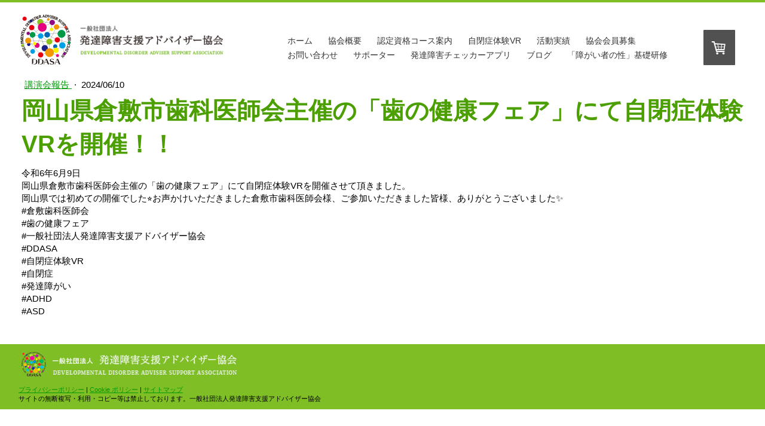

--- FILE ---
content_type: text/css; charset=UTF-8
request_url: https://u.jimcdn.com/cms/o/s4e6954dc23195c42/userlayout/css/layout.css?t=1668051585
body_size: 1072
content:
/*  Typo
----------------------------------------------- */

a:link, a:visited
{
    text-decoration: underline;
    /*color:#EC4413;*/
color:#ffffff;
}
a:active { text-decoration: underline; }
a:hover { text-decoration:none; }


h1 { font:bold 18px/140% "Trebuchet MS", Verdana, sans-serif; }
h2 { font:bold 14px/140% "Trebuchet MS", Verdana, sans-serif; }

p { font: 11px/140% Verdana, Geneva, Arial, Helvetica, sans-serif;}

/*  Layout
----------------------------------------------- */

body {
    positiion: relative;
    padding:35px 0 0 0;
    margin:0;
    font: 11px/140% Verdana, Geneva, Arial, Helvetica, sans-serif;
background-color:#fff;
}

#container
{
    margin:0 auto;
    width:100%;
    background:white;
    border-top:solid 4px #7fbe25;
}

#header
{
    margin:0 auto;
    padding:17px;
    width:1218px;
}

#header h1{
    float: left;
    margin-right:100px;
}

#navigation
{
    display: inline;
    float: left;
    margin-top:35px;
}
#navigation a
{
    padding:0;
    font-family:"Helvetica","Lucida Sans Unicode",Tahoma,Verdana,Arial,Helvetica,sans-serif;
    font-size:14px;
    font-weight:normal;
    text-decoration:none;
    line-height:1.3em;
    color:#666666;
    text-align:right;
    margin-right:20px;
}
#navigation a:hover {
    color:#8cbc44;
    background-color:none;
}

#wrap {
    clear: both;
    margin:0 auto;
    width:1218px;
}

#sidebar
{
    float: right;
    width: 182px;
     <!--padding-top: 10px;-->
}

#content
{
    margin:0 auto;
    width:1218px;
}

#footer
{
    clear:both;
    margin-top:30px;
    padding:10px;
    background-color:#7fbe25;
    text-align:center;
}


.gutter{
    margin:0 auto;
    width:1218px;
}

.EmptyBox5{ display:block; width:100%; height:5px; overflow:hidden;}
.EmptyBox10{ display:block; width:100%; height:10px; overflow:hidden;}
.EmptyBox20{ display:block; width:100%; height:20px; overflow:hidden;}
.EmptyBox30{ display:block; width:100%; height:30px; overflow:hidden;}
.EmptyBox40{ display:block; width:100%; height:40px; overflow:hidden;}
.EmptyBox50{ display:block; width:100%; height:50px; overflow:hidden;}
.EmptyBox60{ display:block; width:100%; height:60px; overflow:hidden;}
.EmptyBox70{ display:block; width:100%; height:70px; overflow:hidden;}
.EmptyBox80{ display:block; width:100%; height:80px; overflow:hidden;}
.EmptyBox90{ display:block; width:100%; height:90px; overflow:hidden;}
.EmptyBox100{ display:block; width:100%; height:100px; overflow:hidden;}

/*  Navigation
----------------------------------------------- */
#nav {
 width: 700px;
 margin: 0;
 padding: 0;
/* background: #4c4c4c;
 border: 1px solid #2f2f2f;*/
}

#nav:after {
  content: ""; 
  display: block; 
  clear: both;
}

#nav ul {
        list-style-type: none;
}

#nav ul.cc-nav-level-0 {
        width: 100%;
        *zoom: 1; /*forIE6,7*/
        margin: 0;
        padding: 0;
}
#nav ul.cc-nav-level-0:after {
        content: "";
        display: block;
        clear: both;
}
#nav ul.cc-nav-level-0 li {
        float: left;
        *zoom: 1; /*forIE6,7*/
        white-space: nowrap;
}
#nav ul.cc-nav-level-0 li ul {
        visibility: hidden;
        position: absolute;
        margin: 0;
        padding:0;
        z-index: 1 !important;
}
#nav ul.cc-nav-level-0 li:hover > ul {
        visibility: visible;
}
#nav ul.cc-nav-level-0 li ul li {
        width: auto !important;
        clear: left;
        position: relative;
}
#nav ul.cc-nav-level-0 li ul li ul {
        top: 0;
        left: 100%;
}
#nav ul.cc-nav-level-0 li a {
        display: block;
        /*background-color: #4c4c4c;
        border-right: 1px solid #2f2f2f;*/
        padding:3px;
        color: #333333;
        text-align: center;
        text-decoration: none;
}
* html #nav ul.cc-nav-level-0 li a { /*forIE6*/
        zoom: 1;
}
#nav ul.cc-nav-level-0 li a:hover {
        /*background-color: #323232;*/
}
#nav ul.cc-nav-level-0 li a.cc-nav-current,#nav ul.cc-nav-level-0 li.cc-nav-parent a {
        /*background-color: #000000;*/
}
#nav ul.cc-nav-level-0 li ul li a {
        text-align: left;
}

#nav ul.cc-nav-level-1 a,#nav ul.cc-nav-level-2 a {
        /*background: rgb(30,30,30);*/
        filter: alpha(opacity=9);
        -ms-filter: "alpha(opacity=90)";
        -moz-opacity: 0.9;
        -khtml-opacity: 0.9;
        opacity: 0.9;
        text-align: center;
border-bottom:dotted 1px #999999;
background-color:#ffffff;
width:150px;

}
#nav ul.cc-nav-level-1 a:hover,#nav ul.cc-nav-level-2 a:hover {
        background: #eeeeee;
}

#nav ul.cc-nav-level-1 a.cc-nav-current,#nav ul.cc-nav-level-2 a.cc-nav-current {
        background: #eeeeee;
}

.j-textWithImage figure {
  z-index: 0 !important;
}

--- FILE ---
content_type: text/css; charset=UTF-8
request_url: https://u.jimcdn.com/cms/o/s4e6954dc23195c42/userlayout/css/font.css?t=1768927611
body_size: 31
content:
@charset "utf-8";



body {}

body, p, table, td
{
    font:normal 15px/140% "ヒラギノ角ゴ Pro W3", "Hiragino Kaku Gothic Pro","メイリオ","Mayryo","ＭＳ Ｐゴシック","MS PGothic",sans-serif;
    color:#000000;
}

input, textarea
{
    font:normal 15px/140% "ヒラギノ角ゴ Pro W3", "Hiragino Kaku Gothic Pro","メイリオ","Mayryo","ＭＳ Ｐゴシック","MS PGothic",sans-serif;
}

h1
{
    font:normal normal bold 40px/140% "ヒラギノ角ゴ Pro W3", "Hiragino Kaku Gothic Pro","メイリオ","Mayryo","ＭＳ Ｐゴシック","MS PGothic",sans-serif;
    color:#4C9F00;
    
}

h2
{
    font:normal normal bold 30px/140% "ヒラギノ角ゴ Pro W3", "Hiragino Kaku Gothic Pro","メイリオ","Mayryo","ＭＳ Ｐゴシック","MS PGothic",sans-serif;
    color:#4C9F00;
    
}

h3
{
    font:normal normal bold 18px/140% Helvetica, Arial, sans-serif;
    color:#0AAB00;
    
}

a:link,
a:visited
{
    text-decoration: underline; /* fix */
    color:#009806;
}

a:active,
a:hover
{
    text-decoration:none; /* fix */
    color: #009806;
}

div.hr
{
    border-bottom-style:solid;
    border-bottom-width:1px; /* fix */
    border-color: #666666;
    height: 1px;
}
